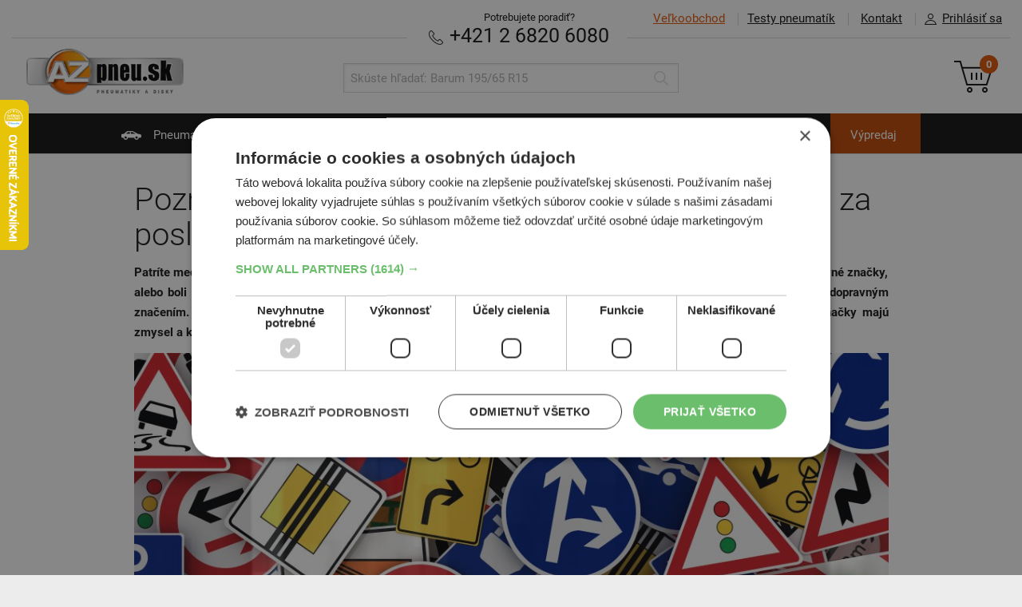

--- FILE ---
content_type: text/html; charset=UTF-8
request_url: https://www.az-pneu.sk/clanky/poznate-nove-dopravne-znacky-ktore-pribudli-v-CR-za-posledne-roky-a-ich-vyznam?category=auto-pneu
body_size: 10432
content:
<!DOCTYPE html>
<html lang="sk">
<head>
  <script>
window.dataLayer = window.dataLayer || [];
function gtag(){dataLayer.push(arguments);}
gtag('consent', 'default', {
  ad_storage: 'denied', analytics_storage: 'denied', functionality_storage: 'granted', personalization_storage: 'denied',
  security_storage: 'granted', wait_for_update: 1000, ad_personalization: 'denied', ad_user_data: 'denied'
});
</script>
     <script charset="UTF-8" src="//cdn.cookie-script.com/s/42c8b69f918fea3628e77dbf38530acd.js"></script>
<script async>(function(w,d,s,l,i){w[l]=w[l]||[];w[l].push({'gtm.start': new Date().getTime(),event:'gtm.js'});var f=d.getElementsByTagName(s)[0], j=d.createElement(s),dl=l!='dataLayer'?'&l='+l:'';j.async=true;j.src= '//www.googletagmanager.com/gtm.js?id='+i+dl;f.parentNode.insertBefore(j,f);	})(window,document,'script','dataLayer','GTM-KMZNX6');</script>
	 
<meta http-equiv="content-type" content="text/html; charset=utf-8">
<link rel="stylesheet" type="text/css" media="screen" href="https://www.az-pneu.sk/stylesheets/screen.css?b=1759843245"/>
<link rel=stylesheet href="https://www.az-pneu.sk/stylesheets/print.css?b=1550066290" media="print"/>
<meta name="viewport" content="width=device-width,initial-scale=1"/>
<meta name="HandheldFriendly" content="true"/>

<link rel="stylesheet" type="text/css" href="https://www.az-pneu.sk/stylesheets/colorbox.css?b=1550066289" media="screen"/>
<meta name="description" content="Nové dopravné značky, vydané českým ministerstvom dopravy za posledné 3 roky, môžu niektorých vodičov prekvapiť. V súčasnej dobe sa s nimi môžeme stretnúť už na celom území ČR, preto ak tadiaľto príležitostne prechádzate, je nevyhnutné poznať ich výz"/>
<meta name="facebook-domain-verification" content="ir4b4i45bd0kna4aj2vv1mywjownl6" />

<meta property="og:image" content="https://www.az-pneu.sk/wp-content/uploads/2019/02/Nové-dopravní-značky-e1550649796487.jpg">
<meta property="og:site_name" content="az-pneu.sk">
<meta property="og:url" content="https://www.az-pneu.sk/clanky/poznate-nove-dopravne-znacky-ktore-pribudli-v-CR-za-posledne-roky-a-ich-vyznam">
<meta property="og:title" content="Poznáte nové dopravné značky, ktoré pribudli v ČR za posledné roky, a ich význam? - AZ pneu">
<meta property="og:description" content="Nové dopravné značky, vydané českým ministerstvom dopravy za posledné 3 roky, môžu niektorých vodičov prekvapiť. V súčasnej dobe sa s nimi môžeme stretnúť už na celom území ČR, preto ak tadiaľto príležitostne prechádzate, je nevyhnutné poznať ich výz">

<meta name="twitter:image" content="https://www.az-pneu.sk/wp-content/uploads/2019/02/Nové-dopravní-značky-e1550649796487.jpg">
<meta name="twitter:card" content='summary_large_image'>
<meta name="twitter:title" content="Poznáte nové dopravné značky, ktoré pribudli v ČR za posledné roky, a ich význam? - AZ pneu">
<meta name="twitter:description" content="Nové dopravné značky, vydané českým ministerstvom dopravy za posledné 3 roky, môžu niektorých vodičov prekvapiť. V súčasnej dobe sa s nimi môžeme stretnúť už na celom území ČR, preto ak tadiaľto príležitostne prechádzate, je nevyhnutné poznať ich výz">

<meta name="csrf-token" content="Agn0C4ZQHMQ1YmAmK913Ror1sFOQA5LIMGf2dNBg"/>
<link rel="canonical" href="https://www.az-pneu.sk/clanky/poznate-nove-dopravne-znacky-ktore-pribudli-v-CR-za-posledne-roky-a-ich-vyznam"/>

    <link rel="apple-touch-icon" sizes="57x57" href="https://www.az-pneu.sk/images/favicons/sk/apple-icon-57x57.png?b=1550066276">
    <link rel="apple-touch-icon" sizes="60x60" href="https://www.az-pneu.sk/images/favicons/sk/apple-icon-60x60.png?b=1550066276">
    <link rel="apple-touch-icon" sizes="72x72" href="https://www.az-pneu.sk/images/favicons/sk/apple-icon-72x72.png?b=1550066276">
    <link rel="apple-touch-icon" sizes="76x76" href="https://www.az-pneu.sk/images/favicons/sk/apple-icon-76x76.png?b=1550066276">
    <link rel="apple-touch-icon" sizes="114x114" href="https://www.az-pneu.sk/images/favicons/sk/apple-icon-114x114.png?b=1550066275">
    <link rel="apple-touch-icon" sizes="120x120" href="https://www.az-pneu.sk/images/favicons/sk/apple-icon-120x120.png?b=1550066275">
    <link rel="apple-touch-icon" sizes="144x144" href="https://www.az-pneu.sk/images/favicons/sk/apple-icon-144x144.png?b=1550066275">
    <link rel="apple-touch-icon" sizes="152x152" href="https://www.az-pneu.sk/images/favicons/sk/apple-icon-152x152.png?b=1550066275">
    <link rel="apple-touch-icon" sizes="180x180" href="https://www.az-pneu.sk/images/favicons/sk/apple-icon-180x180.png?b=1550066276">
    <link rel="manifest" href="https://www.az-pneu.sk/images/favicons/sk/manifest.json?b=1550066276">
    <meta name="msapplication-TileColor" content="#ffffff">
    <meta name="msapplication-TileImage" content="https://www.az-pneu.sk/images/favicons/sk/ms-icon-144x144.png?b=1550066276">
    <meta name="theme-color" content="#ffffff">
    <link rel="shortcut icon" href="/favicon_sk.ico" type="image/x-icon"/>
            <meta name="facebook-domain-verification" content="if1ew9mrxtvuqsc7ibjg4922n06s7a"/>
    
<meta name="copyright" content="Copyright (c) AZ pneu"/>
<meta name="seznam-wmt" content="4C2QpuEqgCwiTyuIeeAmAZNI7GBL93R2"/>

<script type="text/javascript" src="https://www.az-pneu.sk/scripts/jquery_v_1.10.2.min.js?b=1550066289"></script>
<script type="text/javascript">
var AZ = {
  Routes_produktyPneu: '/pneumatiky',
  Routes_produktyMotocykly: '/moto-pneu',
  Routes_produktyDisky: '/disky',
  Routes_hpDisky: '/zvolit-disky',
  Routes_hpDiskyRozmery: '/zvolit-disky-rozmery',
  Routes_kosik: '/objednavka',
  ProdTopCategory_DiskyAlu: 'alu',
  ProdTopCategory_DiskyOcel: 'ocel',
  catMotopneu: 'moto',
  emptyPathVal: '*',
  renderTimestamp: 1769290622,
  accountFieldLength: 3,
    hideCartSnippet: 0,
  isSK: 1,
	skipIcoValidation: 0,
  currency: "&euro;",
		  termsConditionsUrl: "/obchodne-podmienky",
	
  messages: {
      'chyba': "Ooops, niečo je zle",
      'zvolena_rezervace': "Zvolili ste term&iacute;n: :reservationDate v :reservationTime",
      'prazdny_datum_rezervace': "Mus&iacute;te si zvoliť voľn&yacute; term&iacute;n",
      'required': "Pole mus&iacute; byť vyplnen&eacute;",
      'samePasswords': "Hesl&aacute; musia byť zhodn&aacute;",
      'short': "Pole mus&iacute; mať aspoň 3 znaky",
      'wrongCzIco': "Zadajte pros&iacute;m 8 č&iacute;slic",
      'wrongCzDic': "Zadajte pros&iacute;m CZ a 8-10 č&iacute;slic",
      'wrongFormat': "Pole nie je zadan&eacute; v spr&aacute;vnom form&aacute;te",
      'wrongEmail': "Opravte pros&iacute;m form&aacute;t E-mailu",
      'wrongStreetNumber': "Zadajte n&aacute;zov ulice a č&iacute;slo popisn&eacute;",
      'wrongPhone': "Zadajte pros&iacute;m 9-10 č&iacute;slic",
      'wrongSms': "Zadajte pros&iacute;m 9 č&iacute;slic",
      'wrongZip': "Zadajte pros&iacute;m 5 č&iacute;slic",
      'wrongNumber': "Zadajte pros&iacute;m len č&iacute;slice 0-9",
      'wrongNumberMaxDigits': "Zadajte pros&iacute;m len č&iacute;slice 0-9. Max :maxDigits č&iacute;slic.",
      'wrongUserOrCompany': "Je potrebn&eacute; vyplniť Meno i Priezvisko alebo N&aacute;zov spoločnosti",
      'zTohoCenaZaDopravu': "Z toho cena za dopravu je",
      'aZaDoberecne': "a za dobierku",
      'ZtohoZaRezervacniPoplatek': "Z toho cena za rezervačn&yacute; poplatok",
      'zobrazitDetailyDopravneho': "Zobraziť podrobnosti o v&yacute;počte dopravn&eacute;ho",
      'usernameObsazeno': "Už&iacute;vateľsk&eacute; meno je obsaden&eacute;",
      'moreText': "Zobraziť viac",
      'lessText': "Zobraziť menej"
  },
  slugs: {
    					        "letni": "letne",
			        "letne": "letni",
			        "zimni": "zimne",
			        "zimne": "zimni",
			        "celorocni": "celorocne",
			        "celorocne": "celorocni",
			        "osobni": "osobne",
			        "osobne": "osobni",
			        "nakladni": "nakladne",
			        "nakladne": "nakladni",
			        "prislusenstvi": "prislusenstvo",
			        "prislusenstvo": "prislusenstvi",
			        "prumyslove": "priemyselne",
			        "priemyselne": "prumyslove",
			        "zemedelske": "polnohospodarske",
			        "polnohospodarske": "zemedelske",
					    'lastOneDontDelete': ''
  }
};
</script>


	<link rel="stylesheet" href="https://www.az-pneu.sk/stylesheets/divi.min.css?b=1550066290" />
	<meta property="og:type" content="article">

<title>Poznáte nové dopravné značky, ktoré pribudli v ČR za posledné roky, a ich význam? - AZ pneu</title>
</head>

<body >
<noscript><iframe src="//www.googletagmanager.com/ns.html?id=GTM-KMZNX6" height="0" width="0" style="display:none;visibility:hidden"></iframe></noscript>
	
  <a name="top"></a>
<header class="main_header" >
	<div class="inner">
		<ul class="main_header__topmenu main_header__topmenu--menu">
			<li class="main_header__topmenu_item main_header__topmenu_item--vo"><a
						href="https://velkoobchod.az-pneu.sk" class="main_header__topmenu_item--highlight"><span>Veľkoobchod</span></a></li>
			<li class="main_header__topmenu_item main_header__topmenu_item--tests"><a
						href="https://www.az-pneu.sk/testy-pneumatik">Testy pneumat&iacute;k</a></li>
			<li class="main_header__topmenu_item main_header__topmenu_item--contact header_respo_sk">
				<a data-cy="kontakt" href="https://www.az-pneu.sk/kontakt">Kontakt</a></li>
							<li class="main_header__topmenu_item account_detail-handle"><a href="#"><i
						class="icon icon--account">Prihl&aacute;siť sa</i>Prihl&aacute;siť sa</a></li>
					</ul>

		<ul class="account_detail" id="account_detail">
  <li>

          
      <form action="/prihlasit" method="post">

        <input type="hidden" name="_token" value="Agn0C4ZQHMQ1YmAmK913Ror1sFOQA5LIMGf2dNBg">

        
        <label for="accountUsername">Už&iacute;vateľsk&eacute; meno</label>
        <input type="text"
               class="form_control form_control--decent"
               name="username"
               id="accountUsername"
               value=""
               autocomplete="username" />

        <label for="accountPassword">Heslo</label>
        <input type="password"
               class="form_control form_control--decent"
               name="password"
               id="accountPassword"
               autocomplete="current-password" />

        
        <input type="submit" name="submitLogin" value="Prihl&aacute;siť sa"
               class="btn btn--small alignright"/>

      </form>

      <p class="links_bellow text-right">
        <a data-cy="zapomenuteHeslo"
           href="/zabudnute-heslo">Zabudnut&eacute; heslo</a>
      </p>

    
  </li>
</ul>
		<div class="main_header__needhelp  main_header__needhelp--sk ">
			<span class="main_header__needhelp__desc">Potrebujete poradiť?</span><br/>

							<span class="navi_respo_sk header_respo_sk">
            <a href="javascript:void(0);" onclick="$('#navi_sk_popup').show()"><i class="icon icon--navi_respo">Navigácia</i>NAVIGÁCIA</a>
        </span>
				<div id="navi_sk_popup" class="fullscreen_popup" style="text-align: center">
					<div class="inner">
      <h2 class="recomended__title" style="padding-top: 20px;">Navigovať do AZ pneu</h2>
						<div style="padding-top: 40px;">
							<button onclick="window.location.href = 'https://www.waze.com/sk/livemap?ll=48.178246%2C17.06003&navigate=yes&zoom=16';"
							        class="btn btn--black"><i class="icon icon--navi_respo">Navigace</i> Navigovať cez Waze
							</button>
						</div>
						<div style="padding-top: 40px;">
							<button
									onclick="window.location.href = 'https://www.google.com/maps/dir//AZ-pneu.sk,+Polianky+17,+841+01+Bratislava,+Slovensko/@48.1775667,17.0603192,17z/data=!4m6!4m5!1m0!1m2!1m1!1s0x476c8c7d2414427b:0x789bfaa8049dd214!3e0';"
									type="submit" class="btn btn--black"><i class="icon icon--navi_respo">Navigace</i> Navigovať cez Google Maps
							</button>
						</div>
						<div style="padding-top: 60px;">
							<button class="btn btn--back" onclick="$('#navi_sk_popup').hide()">
								&nbsp;&nbsp;&nbsp;&nbsp;
								Sp&auml;ť
								&nbsp;&nbsp;&nbsp;&nbsp;
							</button>
						</div>
					</div>
				</div>
			
						<strong><a href="tel:+421268206080" class="text-nowrap" data-cy="phone"><i
							class="icon icon--phone">Telef&oacute;n</i> +421 2 6820 6080</a></strong>
		</div>

		<hr/>

		<a href="https://www.az-pneu.sk">
							<img src="https://www.az-pneu.sk/images/az_pneu_sk.png?b=1550066271" alt="AZ pneu"
				     class="main_header__logo main_header__logo--sk"/>
					</a>

		<ul class="main_header__respo_handle">
			<li id="icon--search_respo" class="main_header__respo_handle_item">
				<a href="#" onclick="$('#search').toggle()">
					<i class="icon icon--search_respo">Hľadať</i>
				</a>
			</li>

							<li class="main_header__respo_handle_item account_detail-handle">
					<a href="#">
						<i class="icon icon--user_respo">Prihl&aacute;siť sa</i>
					</a>
				</li>
			
			<li class="main_header__respo_handle_item">
				<a href="/objednavka" class="js_basket_handle">
					<i class="icon icon--basket_respo">Ko&scaron;&iacute;k</i>
					<span class="basket__counter">0</span>
				</a>
			</li>
		</ul>

		<div class="basket">
			<a  href="/objednavka" class="basket__link"  >
    <i class="icon icon--basket">Ko&scaron;&iacute;k</i>
    <span class="basket__counter">0</span>
</a>

		</div>

		<form id="search" action="https://www.az-pneu.sk/hladanie" method="get" class="search">
			<div class="search__wrap">
				<input type="text" name="q" class="form_control search__input"
				       placeholder="Sk&uacute;ste hľadať: Barum 195/65 R15"
				       value=""/>
				<button type="submit" class="search__submit" value="Hledat">
					<i class="icon icon--search icon--search-grey">Hľadať</i>
				</button>
			</div>
		</form>

	</div>
</header>

<nav class="main_nav">
  <div class="inner">
    <ul class="main_nav__list">
      <li class="  ">
        <a href="/"><i
              class="icon icon--car">Pneumatiky</i> Pneumatiky</a>
      </li>
      <li class=" ">
        <a href="https://www.az-pneu.sk/zvolit-moto-pneu"><i
              class="icon icon--motorbike">Motopneu</i> Motopneu</a>
      </li>
      <li class="   ">
        <a href="https://www.az-pneu.sk/zvolit-disky"><i
              class="icon icon--disky">Disky</i> Disky</a>
      </li>
      <li class="  ">
        <a href="https://www.az-pneu.sk/zvolit-prislusenstvo"><i
              class="icon icon--accessories"></i> Pr&iacute;slu&scaron;enstvo</a>
      </li>
      <li class="">
        <a href="https://www.az-pneu.sk/pneuservis"><i
              class="icon icon--pneuservis">Pneuservis</i> Pneuservis</a>
      </li>
      <li class="">
        <a href="/autoservis"><i
              class="icon icon--autoservis">Autoservis</i> Autoservis</a>
      </li>
      <li class="vyprodej " style="background-color:#bf4704">
    <a href="/pneumatiky/osobne/zimne?razeni=nejprodavanejsi&sale=1">V&yacute;predaj</a>
</li>
    </ul>
  </div>
</nav>



	<div class="banner banner--infoBanner" style="background-color:#D0D0D0;">
		<a href="/">
			<img src="https://www.az-pneu.sk/wp-content/uploads/2019/10/pruhledny-pixel-1x1.png"
				 alt=""
				 width="1"
				 height="1" />
		</a>
	</div>
	
	<div class="et_divi_builder">
		<div class="content content--single_post typo">
			<div class="inner">
				<div class="et_builder_outer_content" id="et_builder_outer_content">
					<div class="et_builder_inner_content et_pb_gutters3">
						
						<h1>Pozn&aacute;te nov&eacute; dopravn&eacute; značky, ktor&eacute; pribudli v ČR za posledn&eacute; roky, a ich v&yacute;znam?</h1>
						
						<p style="text-align: justify;"><b>Patríte medzi vodičov, ktorí občas cestujú cez Českú republiku? V posledných 3 rokoch pribudli na českých cestách nové dopravné značky, alebo boli upravené podľa aktualizovanej vyhlášky. Zmenili sa tiež niektoré pravidlá cestnej premávky súvisiace so zvislým dopravným značením. Staršie verzie týchto značiek sú postupne nahrádzané v celej Českej republike. Posúdenie, ktoré nové dopravné značky majú zmysel a ktorými české ministerstvo dopravy zbytočne zaťažuje vodičov, necháme na vás.</b></p>
<p><img class="size-full wp-image-5845" src="https://www.az-pneu.sk/wp-content/uploads/2019/02/Nové-dopravní-značky-e1550649796487.jpg" alt="Nové dopravní značky a jejich význam" width="1000" height="670" /></p>
<p style="text-align: center;"><em><span style="font-weight: 400;">V posledných rokoch sa objavili na českých cestách niektoré nové dopravné značky. Je dobré, aby vodiči, ktorí príležitostne jazdia cez ČR, poznali ich význam. </span></em></p>
<p>&nbsp;</p>
<h2><b>Zmeny v zvislom dopravnom značení </b></h2>
<p><b><img class="alignleft wp-image-5846 size-thumbnail" src="https://www.az-pneu.sk/wp-content/uploads/2019/02/Svislé-značení-150x150.jpg" alt="" width="150" height="150" srcset="https://www.az-pneu.sk/wp-content/uploads/2019/02/Svislé-značení-150x150.jpg 150w, https://www.az-pneu.sk/wp-content/uploads/2019/02/Svislé-značení.jpg 225w" sizes="(max-width: 150px) 85vw, 150px" /></b></p>
<p style="text-align: justify;">Diaľnice sú novo značené na zelenom, a nie na modrom pozadí, a do kategórie diaľnic bola preradená tiež väčšina rýchlostných ciest<span style="font-weight: 400;">. Zvyšné úseky rýchlostných ciest teraz patria medzi cesty I. triedy s maximálnou povolenou rýchlosťou</span><b> 110 km/h</b><span style="font-weight: 400;">, ak nie je vyznačené inak.</span></p>
<p>&nbsp;</p>
<p>&nbsp;</p>
<p>&nbsp;</p>
<h3><b>Okruh na obchádzanie obce</b></h3>
<p><b><img class="wp-image-5847 size-thumbnail alignleft" src="https://www.az-pneu.sk/wp-content/uploads/2019/02/Značka-Objíždění-obce-150x150.jpg" alt="" width="150" height="150" /></b></p>
<p style="text-align: justify;">Predtým ste označenie okruhu poznali ako štvorcovú značku so zeleným pruhom na bielom pozadí<span style="font-weight: 400;">. Nová dopravná značka má pravdepodobne za cieľ nediskriminovať vodičov, ktorí si pletú strany. Šípka vám napovie, ktorým smerom mestského okruhu sa vydávate. Značka môže mať aj dodatkovú tabuľku. Napríklad, ak vám zlyhá navigácia pred cestou do Prahy, nemusíte sa báť, že by ste si pomýlili pražský obchvat napríklad s plzenským.</span></p>
<p>&nbsp;</p>
<p>&nbsp;</p>
<h3><b>Zimná výbava</b></h3>
<p><span style="font-weight: 400;"><img class="alignleft wp-image-5849 size-thumbnail" src="https://www.az-pneu.sk/wp-content/uploads/2019/02/Značka-zimní-výbava-150x150.jpg" alt="" width="150" height="150" /></span></p>
<p style="text-align: justify;">Značka upozorňujúca vodičov na povinnosť mať na aute zimné pneumatiky platila predtým v období od 1. novembra do 31. marca. Platnosť sa však rozšírila na celý rok s možnosťou pridať dodatkovú tabuľku s termínmi. Znamená to, že ak pri tejto dopravnej značke nebude dodatková tabuľka, platí na vyznačenom úseku povinnosť mať na aute <span style="color: #ff6600;"><a style="color: #ff6600;" href="https://www.az-pneu.sk/pneumatiky/osobne/zimne" target="_blank" rel="noopener"><b>zimné pneumatiky</b></a></span><span style="font-weight: 400;"> bez ohľadu na klimatické podmienky a stav vozovky. Ak sa teda chystáte v ČR v lete do vyšších nadmorských výšok, nezabudnite si okrem opaľovacieho krému pribaliť aj súpravu zimných pneumatík pre prípad, že by sa na dodatok zabudlo.</span></p>
<p>&nbsp;</p>
<p>&nbsp;</p>
<h3><b>Zver na ceste</b></h3>
<p><span style="font-weight: 400;"><img class="alignleft wp-image-5850 size-thumbnail" src="https://www.az-pneu.sk/wp-content/uploads/2019/02/Značka-Zvěř-na-silnici-150x150.jpg" alt="" width="150" height="150" /></span></p>
<p style="text-align: justify;">Vďaka značeniu ste vedeli už predtým, že sa na ceste môžete stretnúť s kravou. Nové dopravné značky môžu varovať aj pred výskytom žiab, somárov alebo mamby zelenej.</p>
<p>&nbsp;</p>
<p>&nbsp;</p>
<p>&nbsp;</p>
<p>&nbsp;</p>
<h3><b>Zákaz predchádzania pre nákladné automobily</b></h3>
<p><span style="font-weight: 400;"><img class="alignleft wp-image-5851 size-thumbnail" src="https://www.az-pneu.sk/wp-content/uploads/2019/02/Značka-Zákaz-předjíždění-pro-nákladní-automobily-150x150.jpg" alt="" width="150" height="150" srcset="https://www.az-pneu.sk/wp-content/uploads/2019/02/Značka-Zákaz-předjíždění-pro-nákladní-automobily-150x150.jpg 150w, https://www.az-pneu.sk/wp-content/uploads/2019/02/Značka-Zákaz-předjíždění-pro-nákladní-automobily-300x300.jpg 300w, https://www.az-pneu.sk/wp-content/uploads/2019/02/Značka-Zákaz-předjíždění-pro-nákladní-automobily.jpg 400w" sizes="(max-width: 150px) 85vw, 150px" /></span></p>
<p style="text-align: justify;">Táto dopravná značka zakazuje vodičom nákladných automobilov s celkovou hmotnosťou prevyšujúcou 3 500 kg predchádzať motorové vozidlá. Novo však tiež zakazuje na vozovke s dvomi a viacerými jazdnými pruhmi v jednom smere použiť na jazdu iný, než pravý pruh.</p>
<p>&nbsp;</p>
<p>&nbsp;</p>
<p>&nbsp;</p>
<h2><b>Nové dopravné značky za posledné 3 roky</b></h2>
<h3><strong>Bezpečný odstup</strong></h3>
<p><span style="font-weight: 400;"><img class="alignleft wp-image-5852 size-medium" src="https://www.az-pneu.sk/wp-content/uploads/2019/02/Značka-Bezpečný-odstup-208x300.jpg" alt="" width="208" height="300" srcset="https://www.az-pneu.sk/wp-content/uploads/2019/02/Značka-Bezpečný-odstup-208x300.jpg 208w, https://www.az-pneu.sk/wp-content/uploads/2019/02/Značka-Bezpečný-odstup.jpg 277w" sizes="(max-width: 208px) 85vw, 208px" /></span></p>
<p style="text-align: justify;">Dodržiavanie bezpečnej vzdialenosti od vozidla pred vami je síce jedným zo základných pravidiel cestnej premávky, ale na českom ministerstve dopravy vedia, že opakovanie je matka múdrosti. Keby niekomu nebolo jasné z oznámenia, čo sa od vodičov žiada, je značka doplnená ešte o vodorovné dopravné značenie v podobe šípok. Koľko šípok je na značke, toľko ich musíte vidieť pred sebou na vozovke. My by sme si ešte dovolili navrhnúť doplnenie značky o číslo udávajúce počet šípok, aby to bolo úplne jasné. <span style="font-weight: 400;">Dodržiavanie bezpečného odstupu je určite veľmi dôležité. Z hľadiska bezpečnosti sa však oplatí poistiť sa </span><span style="color: #ff6600;"><a style="color: #ff6600;" href="https://www.az-pneu.sk/" target="_blank" rel="noopener"><b>kvalitnými pneumatikami</b></a></span><span style="font-weight: 400;"> s čo najkratšou brzdnou dráhou.</span></p>
<p>&nbsp;</p>
<p>&nbsp;</p>
<p>&nbsp;</p>
<h3><b>Nábrežie</b></h3>
<p><b><img class="alignleft wp-image-5853 size-thumbnail" src="https://www.az-pneu.sk/wp-content/uploads/2019/02/Značka-Nábřeží-150x150.png" alt="" width="150" height="150" /></b></p>
<p style="text-align: justify;">Pozor, nejedná sa o značku upozorňujúcu na časté kúpanie automobilov, ale o značku informujúcu vodičov, že pri ceste je nechránené nábrežie<span style="font-weight: 400;">. Keby ste teda chceli s automobilom zísť do vody, nerobte to. Môžete za to dostať pokutu. A môže vám skorodovať podvozok.</span></p>
<p>&nbsp;</p>
<p>&nbsp;</p>
<h3><b>Emisná zóna</b></h3>
<p><span style="font-weight: 400;"><img class="alignleft wp-image-5854 size-medium" src="https://www.az-pneu.sk/wp-content/uploads/2019/02/Značka-Emisní-zóna-199x300.jpg" alt="" width="199" height="300" srcset="https://www.az-pneu.sk/wp-content/uploads/2019/02/Značka-Emisní-zóna-199x300.jpg 199w, https://www.az-pneu.sk/wp-content/uploads/2019/02/Značka-Emisní-zóna.jpg 492w" sizes="(max-width: 199px) 85vw, 199px" /></span></p>
<p style="text-align: justify;">Nová dopravná značka označuje úsek s obmedzenou prevádzkou vozidiel nespĺňajúcich zvláštne emisné podmienky. Vjazd je povolený vozidlám definovaným príslušnými symbolmi. Emisná plaketa, viditeľne umiestnená na vozidle, je prideľovaná na základe emisnej kategórie vozidla.</p>
<p>&nbsp;</p>
<p>&nbsp;</p>
<p>&nbsp;</p>
<p>&nbsp;</p>
<h3><b>Schádzanie vozidiel verejnej hromadnej dopravy osôb z električkového pásu </b></h3>
<p><span style="font-weight: 400;"><img class="alignleft wp-image-5855 size-medium" src="https://www.az-pneu.sk/wp-content/uploads/2019/02/Značka-Sjíždění-vozidel-veřejné-hromadné-dopravy-osob-z-tramvajového-pásu--200x300.jpg" alt="" width="200" height="300" srcset="https://www.az-pneu.sk/wp-content/uploads/2019/02/Značka-Sjíždění-vozidel-veřejné-hromadné-dopravy-osob-z-tramvajového-pásu--200x300.jpg 200w, https://www.az-pneu.sk/wp-content/uploads/2019/02/Značka-Sjíždění-vozidel-veřejné-hromadné-dopravy-osob-z-tramvajového-pásu-.jpg 322w" sizes="(max-width: 200px) 85vw, 200px" /></span></p>
<p style="text-align: justify;">Keby z názvu novej dopravnej značky nebolo jasné, čo znamená, vyobrazenie vám pravdepodobne moc nepomôže. Vysvetlenie teda máte nájsť v definícii dopravnej značky: „Ak prechádza vodič vozidla, pre ktoré je vyznačený jazdný pruh, z vyhradeného jazdného pruhu do priľahlého jazdného pruhu, vodič vozidla idúci v tomto pruhu mu to musí umožniť znížením rýchlosti jazdy, prípadne aj zastavením vozidla.“ Strohá definícia „Daj prednosť vozidlám MHD“ sa nám ale zdá o niečo jasnejšia.</p>
<p>&nbsp;</p>
<p>&nbsp;</p>
<p>&nbsp;</p>
<h3><b>Návesť pred odpočívadlom</b></h3>
<p><span style="font-weight: 400;"><img class="alignleft wp-image-5856 size-thumbnail" src="https://www.az-pneu.sk/wp-content/uploads/2019/02/Značka-Návěst-před-odpočívkou-150x150.png" alt="" width="150" height="150" /></span></p>
<p style="text-align: justify;">Návesť pred odpočívadlom nie je názov obce, ale novej dopravnej značky, ktorá informuje vodičov o vzdialenosti k najbližšiemu odpočívadlu a tiež o službách, ktoré tu nájdete.</p>
<p>&nbsp;</p>
<p>&nbsp;</p>
<p>&nbsp;</p>
<p style="text-align: justify;"><span style="font-weight: 400;">V jednotlivých krajinách sú pravidlá a dopravné značky trochu iné. Chystáte sa na dovolenku? Prečítajte si náš článok o povinnej výbave a sezónnych pneumatikách u nás a v cudzích krajinách.</span></p>
<p>&nbsp;</p>
<div class="buttons-row" style="text-align: center;"><a class="btn" href="https://www.az-pneu.sk/clanky/povinna-vybava-a-sezonne-pneu-u-nas-a-v-cudzich-zemiach?category=auto-pneu" target="_blank" rel="noopener">Povinná výbava a sezónne pneumatiky u nás a v cudzích krajinách</a></div>
<div></div>
<p><span style="font-weight: 400;">Zdroj fotografií: Depositphotos.com</span></p>

					
					</div>
				</div>
			</div>
		</div>
	</div>


<div class="pre_footer">
	<div class="inner">
		<ul class="pre_footer__list">
			<li class="pre_footer__item"> 
				<a href="https://www.az-pneu.sk/pneumatiky/osobni/zimni">
					<h4 class="pre_footer__title"><i class="icon icon--foot_zimni"></i>Zimn&eacute; pneumatiky</h4>
					<img src="https://www.az-pneu.sk/images/img/pre_footer_1.png?b=1550066279" class="pre_footer__img" alt="Zimn&eacute; pneumatiky" width="204" height="206" />
					<span class="pre_footer__shadow"> </span>
				</a>
			</li>
			<li class="pre_footer__item">
				<a href="https://www.az-pneu.sk/pneumatiky/osobni/letni">
					<h4 class="pre_footer__title"><i class="icon icon--foot_letni"></i>Letn&eacute; pneumatiky</h4>
					<img src="https://www.az-pneu.sk/images/img/pre_footer_2.png?b=1550066279" class="pre_footer__img" alt="Letn&eacute; pneumatiky" width="198" height="204" />
					<span class="pre_footer__shadow"> </span>
				</a>
			</li>
			<li class="pre_footer__item">
				<a href="https://www.az-pneu.sk/pneumatiky/osobni/celorocni">
					<h4 class="pre_footer__title"><i class="icon icon--foot_celoroc"></i>Celoročn&eacute; pneumatiky</h4>
					<img src="https://www.az-pneu.sk/images/img/pre_footer_3.png?b=1550066279" class="pre_footer__img" alt="Celoročn&eacute; pneumatiky" width="204" height="206" />
					<span class="pre_footer__shadow"> </span>
				</a>
			</li>
			<li class="pre_footer__item">
				<a href="https://www.az-pneu.sk/moto-pneu">
					<h4 class="pre_footer__title"><i class="icon icon--foot_motocykl"></i>Motocyklov&eacute; pneumatiky</h4>
					<img src="https://www.az-pneu.sk/images/img/pre_footer_4.png?b=1550066279" class="pre_footer__img" alt="Motopneu" width="192" height="202" />
					<span class="pre_footer__shadow"> </span>
				</a>
			</li>
			<li class="pre_footer__item"> 
				<a href="https://www.az-pneu.sk/zvolit-prislusenstvo">
					<h4 class="pre_footer__title">Pr&iacute;slu&scaron;enstvo</h4>
					<img src="https://www.az-pneu.sk/images/img/pre_footer_5.png?b=1550066279" class="pre_footer__img" alt="Pr&iacute;slu&scaron;enstvo" width="213" height="206" />
					<span class="pre_footer__shadow"> </span>
				</a>
			</li>
		</ul>
	</div>
</div>
	<div class="footer_navigation">
	<div class="inner">
		<ul class="footer_navigation__list">

			<li>

				<h5>Pre motoristov</h5>

				
					<ul>
													<li><a href="/clanky">AZ blog</a></li>
													<li><a href="/info-pneu">Katal&oacute;g pneumat&iacute;k</a></li>
													<li><a href="/rady-informacie">Technick&eacute; rady</a></li>
													<li><a href="/pneumatiky-vyrobcovia">V&yacute;robcovia pneumat&iacute;k</a></li>
													<li><a href="/konfiguratory">Konfigur&aacute;tory tret&iacute;ch str&aacute;n</a></li>
													<li><a href="http://www.polaroid-slnecne-okuliare.sk">Slnečn&eacute; okuliare Polaroid nielen pre vodičov</a></li>
											</ul>

				
			</li>

			<li>

				<h5>Testy pneumat&iacute;k</h5>

				
					<ul>
													<li><a href="/testy-pneumatik/osobne-pneumatiky/letne">Test letn&yacute;ch pneu</a></li>
													<li><a href="/testy-pneumatik/osobne-pneumatiky/zimne">Test zimn&yacute;ch pneu</a></li>
													<li><a href="/testy-pneumatik/osobne-pneumatiky/celorocne">Test celoročn&yacute;ch pneu</a></li>
													<li><a href="/testy-pneumatik/moto-pneumatiky">Testy motopneu</a></li>
											</ul>

				
			</li>

			<li>

				<h5>Užitočn&eacute; inform&aacute;cie</h5>

				
					<ul>
													<li><a href="/kontakt">Kontakt</a></li>
													<li><a href="/obchodne-podmienky">Obchodn&eacute; podmienky</a></li>
													<li><a href="/caste-otazky">Čast&eacute; ot&aacute;zky</a></li>
													<li><a href="/velkoobchod">Pre veľkoobchodn&iacute;kov</a></li>
													<li><a href="/ako-sme-rychli">Ako sme r&yacute;chli</a></li>
													<li><a href="/nasi-prepravcovia">Na&scaron;i prepravcovia</a></li>
													<li><a href="/ako-nakupovat">Ako u n&aacute;s nakupovať</a></li>
													<li><a href="/cesky-partner">Česk&aacute; verze AZ pneu</a></li>
													<li><a href="/certifikovane-disky">Certifikovan&eacute; disky</a></li>
													<li><a href="/autoservis-geometria-kolies">Geometria kolies</a></li>
													<li><a href="/kam-dodavame/">Kam dod&aacute;vame</a></li>
											</ul>

				
			</li>

		</ul>
	</div>
</div>
<footer class="main_footer">
	<div class="main_footer__middle">
		<div class="inner">
			<ul class="main_footer__benefits">
				<li class="main_footer__ben_item">
					<i class="icon icon--expedice">Expedice</i>
					<span>Tovar skladom expedujeme do <strong>1 pracovného dňa</strong></span>
				</li>
			</ul>

			<ul class="main_footer__methods">
									          				
				<li class="main_footer__method_item">
					<a href="https://www.facebook.com/AZpneu/" class="main_footer__follow_text" style="padding-left: 5px; padding-right: 5px;">
						<img src="https://www.az-pneu.sk/images/logos/facebook.png?b=1603457476" width="63" height="63"
						     alt="Facebook" title="Sledujte náš Facebook"/>
					</a>
					<a href="https://www.instagram.com/az_pneu_sk/" class="main_footer__follow_text" style="padding-left: 5px; padding-right: 5px;">
						<img src="https://www.az-pneu.sk/images/logos/instagram.png?b=1603457476" width="63" height="63"
						     alt="Instagram" title="Sledujte náš Instagram"/>
					</a>
				</li>

				<li class="main_footer__method_item">
					<img src="https://www.az-pneu.sk/images/logos/credit_cards.png?b=1550066279" alt="Credit Cards" width="400" height="63"/>
				</li>
			</ul>
		</div>
	</div>

	<div class="inner">
		<p class="main_footer__copy">&copy; 2003–2026 AZ pneu s.r.o.</p>
	</div>

</footer>
<a href="#" class="arrow_up">Nahoru</a>



<script src="https://www.az-pneu.sk/scripts/slick.min.js?b=1550066289"></script>
<script src="https://www.az-pneu.sk/scripts/custom.js?b=1749632235"></script>
<script src="https://www.az-pneu.sk/app/lang.js?b=1550066270"></script>
<script src="https://www.az-pneu.sk/app/validator.js?b=1758629026"></script>
<script src="https://www.az-pneu.sk/app/urlUtils.js?b=1758629026"></script>
<script src="https://www.az-pneu.sk/app/htmlUtils.js?b=1550066270"></script>
<script src="https://www.az-pneu.sk/app/azUtils.js?b=1550066269"></script>
<script src="https://www.az-pneu.sk/scripts/jquery.fancybox-1.3.4.min.js?b=1550066289"></script>
<script src="https://www.az-pneu.sk/scripts/jquery.ajaxq.js?b=1550066289"></script>
<script src="https://www.az-pneu.sk/scripts/jquery.colorbox.min.js?b=1550066289"></script>
<script src="https://www.az-pneu.sk/scripts/jquery.pleaseWait.min.js?b=1750159341"></script>
    <script src="https://www.az-pneu.sk/app/cart.js?b=1764596627"></script>

<script>
    var csrfToken = $('[name="csrf-token"]').attr('content');
    setInterval(refreshToken, 3600000 / 6);

    function refreshToken() {
        $.get('/refreshCSRF').done(function (data) {
            csrfToken = data;
        });
    }

    setInterval(refreshToken, 3600000 / 6);
    $.ajaxSetup({
        headers: {
            'X-CSRF-TOKEN': csrfToken
        }
    });
    $.ajaxPrefilter(function (options, originalOptions, xhr) {
        if (csrfToken) {
            return xhr.setRequestHeader('X-CSRF-TOKEN', csrfToken);
        }
    });
</script>

    <script type='text/javascript' src='https://content.az-pneu.cz/wp-content/plugins/divi-builder/includes/builder/scripts/frontend-builder-global-functions.js?ver=1.3.8'></script>
    <script type='text/javascript' src='https://content.az-pneu.cz/wp-content/plugins/divi-builder/includes/builder/scripts/jquery.fitvids.js?ver=1.3.8'></script>
    <script type='text/javascript' src='https://content.az-pneu.cz/wp-content/plugins/divi-builder/includes/builder/scripts/waypoints.min.js?ver=1.3.8'></script>

    <script type='text/javascript'> /* <![CDATA[ */ var et_pb_custom = { }; /* ]]> */ </script>

    <script type='text/javascript' src='https://content.az-pneu.cz/wp-content/plugins/divi-builder/includes/builder/scripts/frontend-builder-scripts.js?ver=1.3.8'></script>


<!-- Ecomail -->
  <script async>
	;(function(p,l,o,w,i,n,g){if(!p[i]){p.GlobalSnowplowNamespace=p.GlobalSnowplowNamespace||[];
		p.GlobalSnowplowNamespace.push(i);p[i]=function(){(p[i].q=p[i].q||[]).push(arguments)
		};p[i].q=p[i].q||[];n=l.createElement(o);g=l.getElementsByTagName(o)[0];n.async=1;
		n.src=w;g.parentNode.insertBefore(n,g)}}(window,document,"script","//d70shl7vidtft.cloudfront.net/ecmtr-2.4.2.js","ecotrack"));
	window.ecotrack('newTracker', 'cf', 'd2dpiwfhf3tz0r.cloudfront.net', {
		appId: 'azpneu'
	});
	window.ecotrack('setUserIdFromLocation', 'ecmid');
	window.ecotrack('trackPageView');

	
		</script>

	</body>
</html>

--- FILE ---
content_type: application/x-javascript
request_url: https://www.az-pneu.sk/app/htmlUtils.js?b=1550066270
body_size: 393
content:
/**
 * @author Honza
 */

var HtmlUtils = {


	createOptionsList : function (elementId, items, selected) {

		var html = '';

		var el = $(elementId);

		$.each( items, function ( key, value ) {

			var selectedHtml = '';

			if ( parseInt( selected ) == parseInt( key ) ) {
				selectedHtml = ' selected="selected"';
			}

			html += '<option value="' + key + '" '+selectedHtml+' >' + value + '</option>';

		});

		el.html(html);
	},
	
	formatDate : function ( date ) {

		var d = new Date(date),
			month = '' + (d.getMonth() + 1),
			day = '' + d.getDate(),
			year = d.getFullYear();

		if (month.length < 2) month = '0' + month;
		if (day.length < 2) day = '0' + day;

		return [year, month, day].join('-');

	}

};
